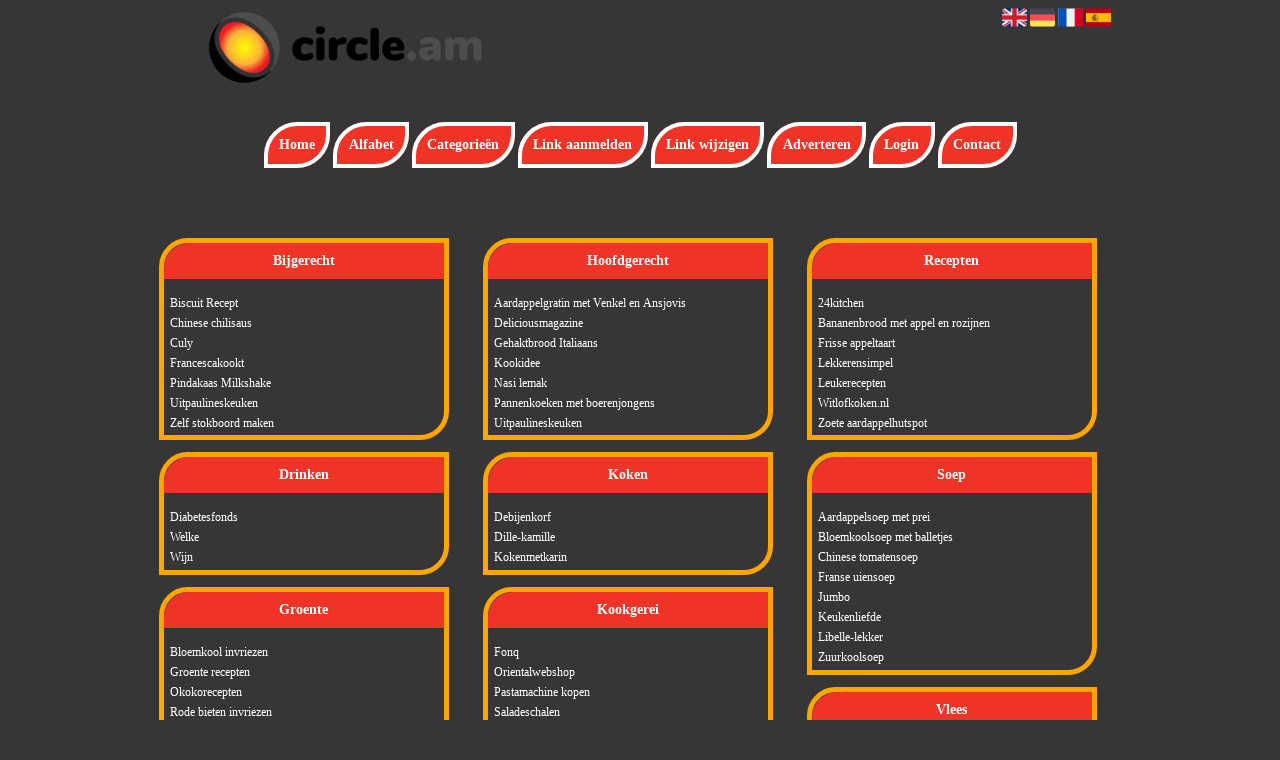

--- FILE ---
content_type: text/html; charset=utf-8
request_url: https://kokenenmeer.circle.am/
body_size: 7204
content:
<!DOCTYPE html>
<html xmlns="http://www.w3.org/1999/xhtml" lang="nl">
<head>
	<meta charset="UTF-8" >
	
	  	<title>Circle.am</title>
  	
  	  
	  
  
	

		<link rel="icon" type="image/png" href="https://circle.am/subsites/circle.am/files/favicon.png" >
	
  
  	<!--[if IE]><link rel="SHORTCUT ICON" href="https://circle.am/favicon.ico"/><![endif]-->

 	<meta content="All" name="Robots" >  
 	<meta name="verify-v1" content="T9m368+ngpgpvP6Kn4lCpcntdwHVSLhH4X8uyFmPfOM=" >
 	<meta name="copyright" content="Circle.am" >
 	<meta name="uwpcheck" content="1" >


	<script src="https://ajax.googleapis.com/ajax/libs/jquery/2.1.4/jquery.min.js"></script>
	  
		  
	<style type="text/css">
	  	li.tooltip {outline:none;}
	    li.tooltip strong {line-height:30px;}
	    li.tooltip:hover {text-decoration:none;}
	    li.tooltip span { z-index:10;display:none; padding:14px 20px; margin-top:-15px; margin-left:28px; width:300px; line-height:16px; }
	    li.tooltip span img{  margin-top:-20px; }
	    li.tooltip:hover span{ display:inline; position:absolute; color:#000000; border:1px solid ; background:;}
	    .callout {z-index:20;position:absolute;top:30px;border:0;left:-11px;}
	    li.tooltip span { border-radius:4px; box-shadow: 5px 5px 8px #CCC; }
	    .articleli { overflow: hidden !important; text-overflow: ellipsis !important;  white-space: nowrap !important; width:80% !important;}
	    .articleli a:hover {font-weight:normal !important; }
	  	.header,#hrfooter, #hrfooter a,#footer a, #footer div {color: !important;}
	  	#toplogoheader{height:75px;min-width:180px;}
	  	.svgarrow path{
	  		fill : #000 !important;
	  	}
	</style>
	
			    <meta name="viewport" content="width=device-width, initial-scale=1">

            <script src="https://ajax.googleapis.com/ajax/libs/jquery/2.1.4/jquery.min.js"></script>
        <script src="https://circle.am/templates/classic/resizer.js"></script>
    
    <link rel="stylesheet" href="https://circle.am/templates/classic/responsiveness.css" type="text/css" />

    <style>  
      
                    ﻿


    /***************************** basiselement ****************************/
html, body {
	/*height: 100%;*/
}
body {
	margin: 0;
	padding: 0;
/*	overflow-x: hidden;background-image: url(images/background_repeat.jpg);
		background-repeat: repeat-y;
		background-position: center top;*/
/*	background:#666; */
}
html>body #container {
	height: auto;
}
/***********************************************************************/

/****************************** style **********************************/

body, div, p, th, td, li, dd, a {
	font-family : georgia, serif!important;
	font-size: 12px;
	line-height:20px;
color:#fff;
}
.main li{
   /*width: 220px;
   height: 18px;*/
   overflow: hidden;
}
body {
  background: #363636; /* For browsers that do not support gradients
  background: -webkit-linear-gradient(left top, #0000fe, #0ecaf0); For Safari 5.1 to 6.0
  background: -o-linear-gradient(bottom right, #0000fe, #0ecaf0); For Opera 11.1 to 12.0
  background: -moz-linear-gradient(bottom right, #0000fe, #0ecaf0);  For Firefox 3.6 to 15
  background: linear-gradient(to bottom right, #0000fe, #0ecaf0);  Standard syntax */}
h1 {
	font-size: 140%;
	font-weight: bold;
	color: black;
	margin-top: 0px;
	margin-bottom: 5px;
}
p {
	margin-top: 2px;
}

      .main ul li:hover {
        cursor:pointer;
      }
nav a {
  font-weight: bold;
}
/***************************************************************************/

/****************************** div structuur ******************************/

#column4 {
	float:right;
	width: 196px;
	padding-left: 6px;
}
#container {
	position: relative;
	min-height: 100%;
	height: 100%;
  margin: 0 auto;
	voice-family: "";
	/*voice-family: inherit;background-image:url(images/background.jpg);
		background-repeat:no-repeat;
		background-position:center top;*/
}


 #title {
	text-align:center;
	/*height: 30px;
	line-height: 30px;*/
	clear: both;
}

#title a {
color:  !important;
background-color: #EF3327;
font-size:14px!important;
padding:0.8em;
line-height:22px;
text-decoration:none;
}
@media (min-width:997px) {
#title a {
Border: 0.3em solid ;
Border-radius: 2.4em 0px;}
}
#title {
margin-top:1em;
margin-bottom:3em;
}
#title a:hover {
Text-decoration:underline;
Border:0.3em  solid;
}

#hrtitle {
Display:block;
color: #4c004b;}

#contentholder {
  /*column-count: 4;
  column-gap: 1em;*/
}
#contentholder_content_left {
	/*width:952px;
	float:left;*/
}
#contentholder_content_right {
	width:202px;
	float:right;
}
.breaker {
	clear:both;
}
#colLeft {


    -moz-column-gap: 10px !important;
    -webkit-column-gap: 10px !important;
    column-gap: 10px !important;
    column-count: 4 !important;
}
#colCenter {
	float:left;
	width: 232px;
	padding: 0px 3px 0px 3px;
}
#colMiddle {
	float:left;
	width: 232px;
	padding: 0px 3px 0px 3px;
}
#colRight {
	float:left;
	width: 232px;
/*	padding-left: 3px;*/
	padding: 0px 3px 0px 3px;

}
    .colLeft{

    }
#colRight1 {
	float:left;
	width: 246px;
	padding-left: 3px;
}

form {
width:100%!important;
}

form a, form a visited {
color: !important;
font-weight:400;
}
form a:hover {
color: !important;
font-weight:700;
}
.formtable {
Margin-top:1.5em!important;
}

@media (max-width: 601px) {
  #threeColumns .block {
  margin: 0 0px 12px !important;
  }
}
#threeColumns .block {
 width: 280px;
Border: 0.4em solid orange;
Border-radius: 2.4em 0px;
}

.tdlink {
  text-align: center;
}
.block {
  width: 100%;
      display: inline-block;
	margin: 0px 0px 5px 0px;

}

.arrow {
    display:none;
}
#threeColumns .block {
  margin-bottom:12px;
}
.blockHolder {
	border: 1px dotted ;
	margin: 0px 0px 5px 0px;
	background-color: white;
}

#bottom {
margin-top:2em;
}

.block .head {
Border-radius:1.8em 0 0 0;
}
.block .head, .block h2 {
   padding:0;
   margin: 0;
background: #EF3327;
color: !important;
border-top: 10px  solid;
border-bottom: 10px  solid;
    font-size: 14px;
font-family: georgia, serif;
text-align:center!important;
}

.block .hc1, .hc1 h2 {
border:0.4em!important;
Border-radius:1.8em 0 0 0;
}
.block .head a {
Color:!important;
Font-size:14px;
Font-style:bold;
text-decoration:none;
}
.block  a:hover {
text-decoration:underline;
}
.block .main {
	margin: 3px;
	padding-left: 3px;
	overflow: hidden;

}
A:hover {
Color: ;
}
.block div.ad {
	margin: 3px 4px;
	padding-left: 0px;

}
/*
deze definition is om te voorkomen dat het blok te breedt wordt en daardoor een kolom verspringt.
*/
#colLeft .block .main, #colCenter .block .main, #colRight .block .main, #colRight1 .block .main {

}
.block .main ul {
	list-style-type: none;
	margin-top: 0px;
	margin-bottom: 0px;
	margin-left: 0px;
	padding-left: 0px;
}
.block .textblock ul {
	list-style-type: disc;
	margin-top: 0px;
	margin-bottom: 0px;
	margin-left: 10px;
	padding-left: 10px;
}
/*#content {
	padding-top:10px;
	width:470px;
	margin-left:195px;
	margin-right:30px
}*/
#contentimage { /*wordt gebruikt in publishers*/
	margin-right: 3px;
}
#content_FULL {
	padding-top:130px;
	width:1002px;
}
#bottom {
	width:750px;
	margin:0px auto;
	clear:left;
	float:left;
}
    #footer {
      position: absolute;
      bottom: -45px;
      text-align: center;
      width: 100%;
      height: 50px;
      line-height: 50px;
      /*background-image:url(images/footer.jpg);background-position:center top;background-repeat:no-repeat;*/
    }

    #hrfooter {
    margin: 0 auto;
margin-top:2em!important;
    width: 95%;
      border-top: solid 1px gray;
      color:  ;
    }
    #hrfooter a{
 
      color:  ;
    }
.block {
background-color:  ; border-color: ; color: ; }
.block .head {
margin-bottom:1em;
}
div.block .hc1, div.block .hc1 h2 {
padding: 4px;
border: 0px;
}

div.block .hc1, div.block .hc1 h2{ background-color: #EF3327;}
div.block .hc2, div.block .hc2 h2{ background-color: ;}
div.block .hc3, div.block .hc3 h2{ background-color: ;}
div.block .hc4, div.block .hc4 h2{ background-color: ;}

.l_extra {
color: #FEB92E; }
.block .main li:before {
  /*content: "?";*/
  border-color: #fff;
  border-style: solid;
  border-width: 0.35em 0 0.35em 0.45em;
  display: inline-block;
  margin-bottom: 0.1em;
  /*position: relative;*/
}
#column4 {
overflow:hidden; }
.normallink{
Text-align:center;
}

.boldlink{
   font-weight: bold;
}
.leftheader{
}
a.deletelink{
   font-weight: bold;
}
a.editlink{
   font-weight: bold;
}
a.insertlink{
   font-weight: bold;
}
a.yourlink{
   font-weight: bold;
}
 a.backlinklink{
font-weight: bold;
}

.cattable,.rencattable{
   font-family: verdana;
   font-size: 11px;
}
.cattable td{
   border: 1px solid #000000;
}
.catth,.rencatth{
   padding: 3px;
   border: 1px solid #000000;
   background: #DDDDDD;
}
.cattd,.rencattd{
   padding: 3px;
   border: 1px solid #000000;
   background: #EEEEEE;
}
.cattd_selected{
   padding: 3px;
   border: 1px solid #000000;
   background: #AAAAFF;
}
.cattdaccent,.rencattdaccent{
   padding: 3px;
   border: 1px solid #000000;
   background: #CCCCCC;
}
.cattdaccent_selected{
   padding: 3px;
   border: 1px solid #000000;
   background: #AAAADD;
}
.morelinks{
 font-weight: bold;
 font-style: italic;
}
@media (max-width: 1999px) and (min-width: 1398px) {
  .visible-desktop {
    display: inherit !important;
  }
}
.np, #frame, header, #zoeken input[type=text], #zoeken button, nav a, .aanafmelden-vak input[type=text], .aanafmelden-vak input[type=password], #profiel-vak .tool-title {
  box-sizing: border-box;
  ms-box-sizing: border-box;
  webkit-box-sizing: border-box;
  moz-box-sizing: border-box;
  -moz-box-sizing: border-box;
}
.one-cell {
  display: none;
}
header #datumtijd {
  position: relative;
  right: 17px;
  top: 28px;
  right: 0px;
  text-align: center;
  color: #fff;
  font-size: 24px;
  float:right;
}
.adverts {
  text-align:center;
  margin:0 auto;
  width:auto;
  min-height:250px;
  /*max-width:314px;*/
  /*max-width:314px;*/
}
input, select {
    -webkit-box-sizing: border-box;
       -moz-box-sizing: border-box;
            box-sizing: border-box;
}
     a.normallink{
 display: inline-block;
 width:  calc(100% - 15px);
}
img#toplogoheader{ max-height: 75px; max-width:calc(100% - 35px); margin-top:10px; margin-bottom:0.8em;}

.non-mobile-inline {
display:none!important;
}

@media and screen (max-width:1024px) {

nav {
    height: 297px !important;
    border-radius: 0.5em;
    margin: 1em auto 5px;
position:relative;
width:100%;
z-index:1;
background-color:;
}

nav a {
float: left !important;
    width: 100% !important;
height:33px;
line-height:30px;
    background-image: none !important;
    border-bottom: 1px solid ;
color:!important;
}

nav a:hover {
background-color:;
color:!important;
}
}

.btn-success {
background: #ffd119!important;
color: #fff!important;
Background: #ff6600!important;
Border-color: #ff6600!important;
}
.form-control {
border-radius:0!important;
}

.btn-success:hover {
background: #ffd119!important;
border-color: #ffd119!important;

}

#threeColumns {

}
@media (max-width: 530px) {
.form-control {
max-width:100%!important;
}
}
@media (max-width: 1064px) {
#threeColumns .block {
Width:97.6%!important;
}}


@media (min-width: 2000px) {
	#colLeft {
		column-count: 5 !important;
	}
}

@media (max-width: 1999px) and (min-width: 1398px) {
	#colLeft {
		column-count: 4 !important;
	}
}

@media (max-width: 1398px) and (min-width: 975px) {
	#colLeft {
	    column-count: 3 !important;
	}
}

@media (max-width: 975px) and (min-width: 686px) {
	#colLeft {
		column-count: 2 !important;
	}
}

@media (max-width: 686px) {
	#colLeft {
		column-count: 1 !important;
	}
}
@media (min-width:980px) {
#contentholder {
	margin-top: 40px;
}
}
.mobilenav {
Background-color: !important;
}
.block a {
Text-decoration:none;
Color:!important;
}
.tooltip {
Color:!important;
}
@media (max-width:434px) {
form {
margin-top:2em;
margin-bottom:1em;
}

input {
width:100%!important;
}
}

@media (max-width:1064px) and (min-width:1000px) {
#threeColumns .block {
width:26em!important;
}
}

@media (max-width:360px) and (min-width:335px) {
table.formtable td {
max-width:22em;
}
}

@media (max-width:334px) and (min-width:320px) {
table.formtable td {
max-width:20em;
}
}

@media (max-width:319px) and (min-width:300px) {
table.formtable td {
max-width:18em;
}
}

@media (max-width:299px) and (min-width:280px) {
table.formtable td {
max-width:16em;
}
}

@media (max-width:279px) and (min-width:260px) {
table.formtable td {
max-width:14em;
}
}

@media (max-width:259px) and (min-width:240px) {
table.formtable td {
max-width:12em;
}
}

@media (max-width:239px) and (min-width:220px) {
table.formtable td {
max-width:10em;
}
}

@media (max-width:219px) and (min-width:200px) {
table.formtable td {
max-width:8em;
}
}

@media (max-width:199px) and (min-width:180px) {
table.formtable td {
max-width:6em;
}
}

@media (max-width:179px) and (min-width:160px) {
table.formtable td {
max-width:4em;
}
}

@media (max-width:159px) and (min-width:10px) {
table.formtable td {
max-width:2em;
}
}

@media (max-width:397px) {
form a {
display:block;
}
}

@media (max-width: 996px) and (min-width: 686px) {
#threeColumns {
-webkit-column-count:1!important;
}
}
@media (max-width:996px) {
img#toplogoheader {
margin-bottom:0;
}

nav {
height: 360px !important;
position:relative;
width:100%;
z-index:1;
}

nav a {
float:left!important;
    width: 100% !important;
line-height:20px;
    background-image: none !important;
}
nav a:hover {
color:!important;
}	
}        
        input { width: auto!important; }
        a.sbacklinklink{ color:#0000FF!important; }

        nav span {
            display: block;
            position: absolute;
            right: 0;
            width: 0.0000000000000000000000000000001%;
            height: 33px;
            /* background-image: url(http://cache.startkabel.nl/images/balklayer3.png);  */
            background-position: -721px 0px;
        }

        .np, #frame, header, #zoeken input[type=text], #zoeken button, nav a, .aanafmelden-vak input[type=text], .aanafmelden-vak input[type=password], #profiel-vak .tool-title {
            box-sizing: border-box;
            ms-box-sizing: border-box;
            webkit-box-sizing: border-box;
            moz-box-sizing: border-box;
            -moz-box-sizing: border-box;
        }
        header {
            position: relative;
            display: block;
            text-align: left;
            /* line-height: 95px;    */
            padding: 0 0 5px 0;
        }
        header #datumtijd {
            position: relative;
            right: 17px;
            top: 28px;
            right: 0px;
            text-align: center;
            color: #fff;
            font-size: 24px;
            float:right;
        }
        .toolong {
            line-height:1.5;
        }
        .one-cell {
            display: none;
        }
        .adverts {
            text-align:center;
            margin:0 auto;
            width:auto;
            min-height:250px;
            max-width:314px;
            /*max-width:314px;*/
        }
        .formtable{
            float:left;
            clear:both;
        }
        .links .main ul li a{
            display: inline-block;
            width: 90%;
        }
        img#toplogoheader{ max-height: 75px; max-width:calc(100% - 35px);; margin-top:10px;}
            div.block div.head h2{
            white-space: nowrap;
            overflow: hidden;
            text-overflow: ellipsis;
        }

    
        div.block div.main li a.backlinklink, a.backlinklink, #contentholder a.backlinklink{
            color: #0000FF!important;
        }
        div.block div.main .block li a.pubuserchk,a.pubuserchk, #contentholder a.pubuserchk{
            color: #FF0000!important;
        }
        div.block div.main .block li a.plink,a.plink, #contentholder a.plink{
            color: #000000!important;
        }
        a.deletelink, a.editlink{
            margin:0!important;
            padding:0!important; 
        }
    </style>

    <link href="https://maxcdn.bootstrapcdn.com/font-awesome/4.5.0/css/font-awesome.min.css" rel="stylesheet" integrity="sha256-3dkvEK0WLHRJ7/Csr0BZjAWxERc5WH7bdeUya2aXxdU= sha512-+L4yy6FRcDGbXJ9mPG8MT/3UCDzwR9gPeyFNMCtInsol++5m3bk2bXWKdZjvybmohrAsn3Ua5x8gfLnbE1YkOg==" crossorigin="anonymous">	

		<script src="https://circle.am/misc/js/functions.js?v2"></script>
</head>
<body>
   	    <div id="container">
	    <div id="header">
	    	<header>
	    							<div class='langflags' style=''>
													<a href='https://circle.am/?l=en&lang=en'> <img src='https://circle.am/misc/img/flags/flag_en.png' alt='en' height='25' /></a>
												
						
					
													<a href='https://circle.am/?l=de&lang=de'> <img src='https://circle.am/misc/img/flags/flag_de.png' alt='de'  height='25' /></a>
						
													<a href='https://circle.am/?l=fr&lang=fr'> <img src='https://circle.am/misc/img/flags/flag_fr.png' alt='fr'  height='25' /></a>
						
													<a href='https://circle.am/?l=es&lang=es'> <img src='https://circle.am/misc/img/flags/flag_es.png' alt='es'  height='25' /></a>
											</div>

					
																	<div class="nav-bar-button mobilenav"><span><i style='margin: 0 0 4px 0' class="fa fa-bars"></i></span></div>
						<a href="https://circle.am/" id="logo" style='text-decoration:none'>
							<span style="font-size:26px; font-weight:bolder; line-height:50px; height:75px;">
			
																																													<img src="https://circle.am/subsites/circle.am/files/banner.png"  id="toplogoheader" />
																			
							
							</span>
						</a><br />
					

																							<nav id="title">
									<a href="https://circle.am/">Home</a>

									
							
									<span class="non-mobile-inline">-&nbsp;</span> <a href="https://circle.am/alfabet">Alfabet</a>
						 			<span class="non-mobile-inline">-&nbsp;</span> <a href="https://circle.am/rubriek">Categorie&euml;n</a>

						 									 				<span class="non-mobile-inline">-&nbsp;</span> <a href="https://circle.am/link-aanmelden/">Link aanmelden</a>
						 			
						 			<span class="non-mobile-inline">-&nbsp;</span> <a href="https://circle.am/changerequest.php">Link wijzigen</a>

						 									 				<span class="non-mobile-inline">-&nbsp;</span> <a href="https://circle.am/register.php">Adverteren</a>
						 									 			
						 			<span class="non-mobile-inline">-&nbsp;</span> <a href="https://circle.am/login.php">Login</a>
									<span class="non-mobile-inline">-&nbsp;</span> <a href="https://circle.am/contact/" class="lastitem">Contact</a>
									<div id="hrtitle"></div>
									<div style="clear:both;"></div>
						 		</nav>
					
														</header>

			<div style="clear:both;"></div>
		</div>

  
   

    <div id="contentholder">
    <div id="contentholder_content_left">
        
        


                     




                  
                       

      <div id="threeColumns">
                <div id="colLeft">
      
                 
        





                
                  



        

		<div class='block links' >
			<div class='head hc1'>
				<h2>Bijgerecht</h2>
			</div>
			<div class='main'>
				<ul> 

              

                <li id="link123" class="">
                
               

                 <a href="https://www.arretjescake.eu/biscuit-recept/" target="_blank"   >Biscuit Recept
                                     
                    </a>                  </li>
                 

              

                <li id="link131" class="">
                
               

                 <a href="https://www.sambalmaken.nl/chinese-chilisaus/" target="_blank"   >Chinese chilisaus
                                     
                    </a>                  </li>
                 

              

                <li id="link89" class="">
                
               

                 <a href="https://www.culy.nl/tag/bijgerecht/" target="_blank"   >Culy
                                     
                    </a>                  </li>
                 

              

                <li id="link87" class="">
                
               

                 <a href="https://www.francescakookt.nl/category/bijgerecht-recepten/" target="_blank"   >Francescakookt
                                     
                    </a>                  </li>
                 

              

                <li id="link126" class="">
                
               

                 <a href="https://www.milkshakemaken.nl/pindakaas-milkshake/" target="_blank"   >Pindakaas Milkshake
                                     
                    </a>                  </li>
                 

              

                <li id="link88" class="">
                
               

                 <a href="https://uitpaulineskeuken.nl/category/bijgerecht" target="_blank"   >Uitpaulineskeuken
                                     
                    </a>                  </li>
                 

              

                <li id="link119" class="">
                
               

                 <a href="https://stokbrood.eu/stokbrood-maken/" target="_blank"   >Zelf stokboord maken
                                     
                    </a>                  </li>
                </ul>
				
			</div>
		</div>

		<div class='block links' >
			<div class='head hc1'>
				<h2>Drinken</h2>
			</div>
			<div class='main'>
				<ul> 

              

                <li id="link100" class="">
                
               

                 <a href="https://www.diabetesfonds.nl/recepten/recipe_course=Drankje" target="_blank"   >Diabetesfonds
                                     
                    </a>                  </li>
                 

              

                <li id="link99" class="">
                
               

                 <a href="https://www.welke.nl/discover/eten-drinken" target="_blank"   >Welke
                                     
                    </a>                  </li>
                 

              

                <li id="link811" class="">
                
               

                 <a href="https://www.wijnenwereld.nl/" target="_blank"   >Wijn
                                     
                    </a>                  </li>
                </ul>
				
			</div>
		</div>

		<div class='block links' >
			<div class='head hc1'>
				<h2>Groente</h2>
			</div>
			<div class='main'>
				<ul> 

              

                <li id="link121" class="">
                
               

                 <a href="https://www.bloemkoolkoken.nl/bloemkool-invriezen/" target="_blank"   >Bloemkool invriezen
                                     
                    </a>                  </li>
                 

              

                <li id="link1049" class="tooltip ">
                
               

                 <a href="https://www.mariekekooktgezond.nl/recepten/" target="_blank"    title='Hi,

Ik denk dat mijn website relevant is voor deze website. 

Ik hoor graag of een link vermelding mogelijk is.

Groeten,
Marieke
' >Groente recepten
                                     
                    </a><span>Hi,

Ik denk dat mijn website relevant is voor deze website. 

Ik hoor graag of een link vermelding mogelijk is.

Groeten,
Marieke
</span>                  </li>
                 

              

                <li id="link83" class="">
                
               

                 <a href="https://www.okokorecepten.nl/recept/groenten/" target="_blank"   >Okokorecepten
                                     
                    </a>                  </li>
                 

              

                <li id="link133" class="">
                
               

                 <a href="https://www.rodebieten.eu/rode-bieten-invriezen/" target="_blank"   >Rode bieten invriezen
                                     
                    </a>                  </li>
                 

              

                <li id="link81" class="">
                
               

                 <a href="https://www.voedingscentrum.nl/encyclopedie/groente.aspx" target="_blank"   >Voedingscentrum
                                     
                    </a>                  </li>
                </ul>
				
			</div>
		</div>

		<div class='block links' >
			<div class='head hc1'>
				<h2>Hoofdgerecht</h2>
			</div>
			<div class='main'>
				<ul> 

              

                <li id="link115" class="">
                
               

                 <a href="https://www.aardappelgratin.nl/aardappelgratin-venkel-en-ansjovis/" target="_blank"   >Aardappelgratin met Venkel en Ansjovis
                                     
                    </a>                  </li>
                 

              

                <li id="link90" class="">
                
               

                 <a href="https://deliciousmagazine.nl/site/category/recepten/hoofdgerecht/" target="_blank"   >Deliciousmagazine
                                     
                    </a>                  </li>
                 

              

                <li id="link116" class="">
                
               

                 <a href="https://www.gehaktbrood.eu/gehaktbrood-italiaans/" target="_blank"   >Gehaktbrood Italiaans
                                     
                    </a>                  </li>
                 

              

                <li id="link92" class="">
                
               

                 <a href="https://kookidee.nl/recepten/hoofdgerecht/" target="_blank"   >Kookidee
                                     
                    </a>                  </li>
                 

              

                <li id="link112" class="">
                
               

                 <a href="https://www.nasi-goreng.nl/nasi-lemak/" target="_blank"   >Nasi lemak
                                     
                    </a>                  </li>
                 

              

                <li id="link120" class="">
                
               

                 <a href="https://pannenkoekenrecept.eu/pannenkoeken-met-boerenjongens/" target="_blank"   >Pannenkoeken met boerenjongens
                                     
                    </a>                  </li>
                 

              

                <li id="link91" class="">
                
               

                 <a href="https://uitpaulineskeuken.nl/category/hoofdgerecht" target="_blank"   >Uitpaulineskeuken
                                     
                    </a>                  </li>
                </ul>
				
			</div>
		</div>

		<div class='block links' >
			<div class='head hc1'>
				<h2>Koken</h2>
			</div>
			<div class='main'>
				<ul> 

              

                <li id="link86" class="">
                
               

                 <a href="https://www.debijenkorf.nl/outlet/koken-tafelen" target="_blank"   >Debijenkorf
                                     
                    </a>                  </li>
                 

              

                <li id="link84" class="">
                
               

                 <a href="https://www.dille-kamille.nl/koken/" target="_blank"   >Dille-kamille
                                     
                    </a>                  </li>
                 

              

                <li id="link85" class="">
                
               

                 <a href="https://www.kokenmetkarin.nl/" target="_blank"   >Kokenmetkarin
                                     
                    </a>                  </li>
                </ul>
				
			</div>
		</div>

		<div class='block links' >
			<div class='head hc1'>
				<h2>Kookgerei</h2>
			</div>
			<div class='main'>
				<ul> 

              

                <li id="link74" class="">
                
               

                 <a href="https://www.fonq.nl/producten/categorie-kookgerei/" target="_blank"   >Fonq
                                     
                    </a>                  </li>
                 

              

                <li id="link76" class="">
                
               

                 <a href="https://www.orientalwebshop.nl/non-food/kookgerei" target="_blank"   >Orientalwebshop
                                     
                    </a>                  </li>
                 

              

                <li id="link14566" class="">
                
               

                 <a href="https://pastaaladio.nl/beste-pastamachine/" target="_blank"   >Pastamachine kopen
                                     
                    </a>                  </li>
                 

              

                <li id="link134" class="">
                
               

                 <a href="https://kookstore.nl/collectie/servies/serveren/saladeschalen/" target="_blank"   >Saladeschalen
                                     
                    </a>                  </li>
                 

              

                <li id="link75" class="">
                
               

                 <a href="https://www.surprisekookgerei.nl/" target="_blank"   >Surprisekookgerei
                                     
                    </a>                  </li>
                </ul>
				
			</div>
		</div>

		<div class='block links' >
			<div class='head hc1'>
				<h2>Nagerecht</h2>
			</div>
			<div class='main'>
				<ul> 

              

                <li id="link94" class="">
                
               

                 <a href="https://www.boodschappen.nl/recept/nagerechten/" target="_blank"   >Boodschappen
                                     
                    </a>                  </li>
                 

              

                <li id="link95" class="">
                
               

                 <a href="https://www.culy.nl/tag/nagerecht/" target="_blank"   >Culy
                                     
                    </a>                  </li>
                 

              

                <li id="link93" class="">
                
               

                 <a href="https://www.receptenvantopchefs.nl/nagerechten/" target="_blank"   >Receptenvantopchefs
                                     
                    </a>                  </li>
                </ul>
				
			</div>
		</div>

		<div class='block links' >
			<div class='head hc1'>
				<h2>Recepten</h2>
			</div>
			<div class='main'>
				<ul> 

              

                <li id="link80" class="">
                
               

                 <a href="https://www.24kitchen.nl/recepten" target="_blank"   >24kitchen
                                     
                    </a>                  </li>
                 

              

                <li id="link125" class="">
                
               

                 <a href="https://www.bananenbrood.eu/bananenbrood-appel-en-rozijnen/" target="_blank"   >Bananenbrood met appel en rozijnen
                                     
                    </a>                  </li>
                 

              

                <li id="link111" class="">
                
               

                 <a href="https://www.appeltaartmaken.eu/frisse-appelcake-met-yoghurt-en-citroen/" target="_blank"   >Frisse appeltaart
                                     
                    </a>                  </li>
                 

              

                <li id="link78" class="">
                
               

                 <a href="https://www.lekkerensimpel.com/recepten/" target="_blank"   >Lekkerensimpel
                                     
                    </a>                  </li>
                 

              

                <li id="link79" class="">
                
               

                 <a href="https://www.leukerecepten.nl/" target="_blank"   >Leukerecepten
                                     
                    </a>                  </li>
                 

              

                <li id="link105" class="">
                
               

                 <a href="https://www.witlofkoken.nl/witlofsalade/" target="_blank"   >Witlofkoken.nl
                                     
                    </a>                  </li>
                 

              

                <li id="link124" class="">
                
               

                 <a href="https://www.hutspotmaken.eu/zoete-aardappelhutspot/" target="_blank"   >Zoete aardappelhutspot
                                     
                    </a>                  </li>
                </ul>
				
			</div>
		</div>

		<div class='block links' >
			<div class='head hc1'>
				<h2>Soep</h2>
			</div>
			<div class='main'>
				<ul> 

              

                <li id="link118" class="">
                
               

                 <a href="https://aardappelenkoken.eu/aardappelsoep-met-prei/" target="_blank"   >Aardappelsoep met prei
                                     
                    </a>                  </li>
                 

              

                <li id="link122" class="tooltip ">
                
               

                 <a href="https://bloemkoolsoep.eu/bloemkoolsoep-met-balletjes/" target="_blank"    title='Bloemkoolsoep met balletjes' >Bloemkoolsoep met balletjes
                                     
                    </a><span>Bloemkoolsoep met balletjes</span>                  </li>
                 

              

                <li id="link128" class="">
                
               

                 <a href="https://www.tomatensoeprecept.nl/chinese-tomatensoep/" target="_blank"   >Chinese tomatensoep
                                     
                    </a>                  </li>
                 

              

                <li id="link113" class="">
                
               

                 <a href="https://www.uiensoeprecept.nl/franse-uiensoep/" target="_blank"   >Franse uiensoep
                                     
                    </a>                  </li>
                 

              

                <li id="link96" class="">
                
               

                 <a href="https://www.jumbo.com/inspiratie/soep/recepten" target="_blank"   >Jumbo
                                     
                    </a>                  </li>
                 

              

                <li id="link98" class="">
                
               

                 <a href="https://www.keukenliefde.nl/category/menu/soep-recepten/" target="_blank"   >Keukenliefde
                                     
                    </a>                  </li>
                 

              

                <li id="link97" class="">
                
               

                 <a href="https://www.libelle-lekker.be/recepten-sets/94082/20-heerlijke-soepen" target="_blank"   >Libelle-lekker
                                     
                    </a>                  </li>
                 

              

                <li id="link109" class="">
                
               

                 <a href="https://www.zuurkoolstamppot.nl/zuurkoolsoep/" target="_blank"   >Zuurkoolsoep
                                     
                    </a>                  </li>
                </ul>
				
			</div>
		</div>

		<div class='block links' >
			<div class='head hc1'>
				<h2>Vlees</h2>
			</div>
			<div class='main'>
				<ul> 

              

                <li id="link104" class="">
                
               

                 <a href="https://www.allesoveritaliaanseten.nl/italiaanse-recepten/vlees-gerechten/" target="_blank"   >Allesoveritaliaanseten
                                     
                    </a>                  </li>
                 

              

                <li id="link103" class="">
                
               

                 <a href="https://smaakmenutie.nl/categorie/recepten/vlees-en-kip/" target="_blank"   >Smaakmenutie
                                     
                    </a>                  </li>
                 

              

                <li id="link102" class="">
                
               

                 <a href="https://www.vlees.nl/in-de-keuken/recepten/" target="_blank"   >Vlees
                                     
                    </a>                  </li>
                </ul>
				
			</div>
		</div>
</div>

      </div>
      






      
    </div>
  </div>


  


    


   



  <div id="bottom" style='clear:both;'></div>
  <div class="breaker"></div> 
  
  <div id="footer" >  
    <div id="hrfooter"  >
      &copy; 2006-2024&nbsp;<a href="https://circle.am/"  >Circle.am</a>
      | <a href="https://circle.am/register.php" rel="nofollow"  >Pagina maken</a>

      
      | <a href='https://circle.am/terms.php'  >Algemene voorwaarden</a> 

      | <a href="https://circle.am/contact/" >Contact</a>
    </div>

   
      </div>
  </div>
  



  
</body>
</html>